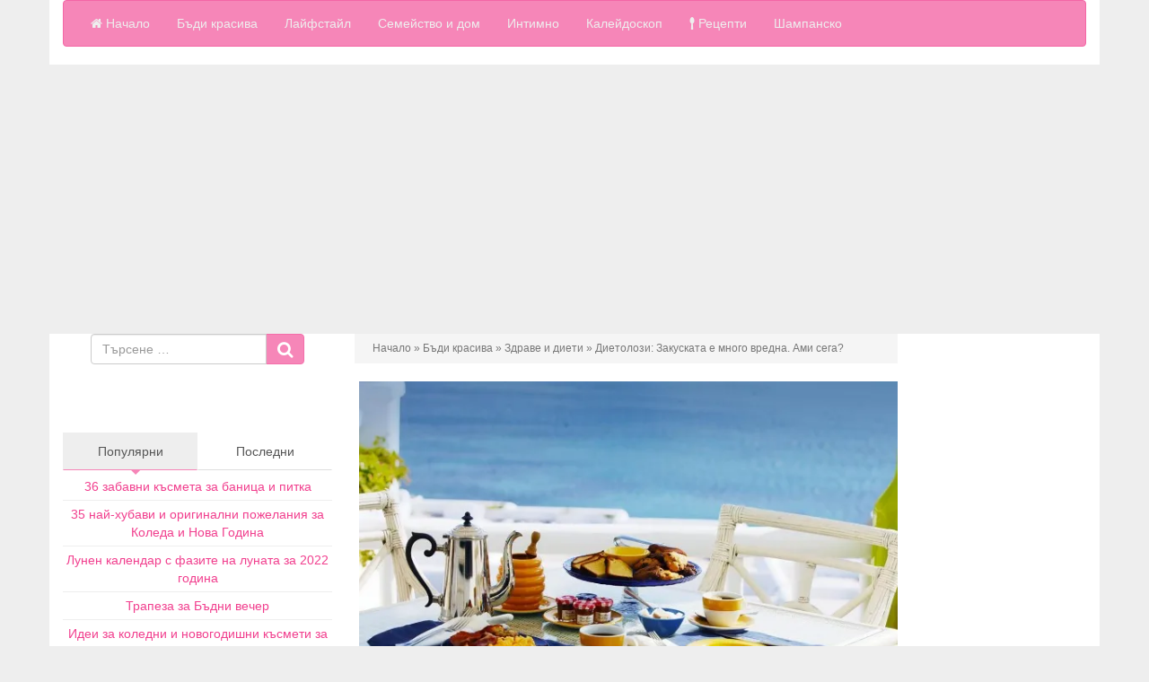

--- FILE ---
content_type: text/html; charset=UTF-8
request_url: https://www.osata.eu/badi-krasiva/zdrave-i-dieti/dietolozi-zakuskata-e-mnogo-vredna-ami-sega-332/
body_size: 15946
content:
<!DOCTYPE html><html lang=bg-BG><head><link rel=stylesheet href=https://www.osata.eu/res/cache/minify/dd3f6.default.include.f1f912.css media=all><meta charset="UTF-8"><meta name="viewport" content="width=device-width, initial-scale=1.0"><meta http-equiv="X-UA-Compatible" content="IE=edge"><title>Диетолози: Закуската е много вредна. Ами сега? | Осата</title><meta name='robots' content='index, follow, max-image-preview:large, max-snippet:-1, max-video-preview:-1'><meta name="description" content="Доскоро всички знаехме, че закуската е полезна и необходима. Диетолозите ни съветваха да не излизаме навън преди да хапнем нещичко. А предполагаме, че си"><link rel=canonical href=https://www.osata.eu/badi-krasiva/zdrave-i-dieti/dietolozi-zakuskata-e-mnogo-vredna-ami-sega-332/ ><meta property="og:locale" content="bg_BG"><meta property="og:type" content="article"><meta property="og:title" content="Диетолози: Закуската е много вредна. Ами сега? | Осата"><meta property="og:description" content="Доскоро всички знаехме, че закуската е полезна и необходима. Диетолози ни съветваха да не излизаме навън преди да хапнем нещичко. А предполагам си спомняте добре поговорката, която в детската градина, непрекъснато ни повтаряха: закуската изяж, сам. Продължението е известно. Да, ама не. Последните тенденции преобръщат всички изследвания на диетолозите на 180 градуса."><meta property="og:url" content="https://www.osata.eu/badi-krasiva/zdrave-i-dieti/dietolozi-zakuskata-e-mnogo-vredna-ami-sega-332/"><meta property="og:site_name" content="Осата"><meta property="article:publisher" content="http://www.osata.eu"><meta property="article:published_time" content="2019-03-05T09:51:10+00:00"><meta property="article:modified_time" content="2019-03-05T10:38:10+00:00"><meta property="og:image" content="https://i1.wp.com/www.osata.eu/media/2014/03/dieta-zakuska.jpg?fit=640%2C480&ssl=1"><meta property="og:image:width" content="640"><meta property="og:image:height" content="480"><meta property="og:image:type" content="image/jpeg"><meta name="author" content="Осата"><meta name="twitter:label1" content="Written by"><meta name="twitter:data1" content="Осата"> <script type=application/ld+json class=yoast-schema-graph>{"@context":"https://schema.org","@graph":[{"@type":"WebPage","@id":"https://www.osata.eu/badi-krasiva/zdrave-i-dieti/dietolozi-zakuskata-e-mnogo-vredna-ami-sega-332/","url":"https://www.osata.eu/badi-krasiva/zdrave-i-dieti/dietolozi-zakuskata-e-mnogo-vredna-ami-sega-332/","name":"Диетолози: Закуската е много вредна. Ами сега? | Осата","isPartOf":{"@id":"https://www.osata.eu/#website"},"primaryImageOfPage":{"@id":"https://www.osata.eu/badi-krasiva/zdrave-i-dieti/dietolozi-zakuskata-e-mnogo-vredna-ami-sega-332/#primaryimage"},"image":{"@id":"https://www.osata.eu/badi-krasiva/zdrave-i-dieti/dietolozi-zakuskata-e-mnogo-vredna-ami-sega-332/#primaryimage"},"thumbnailUrl":"https://i0.wp.com/www.osata.eu/media/2014/03/dieta-zakuska.jpg?fit=640%2C480&ssl=1","datePublished":"2019-03-05T09:51:10+00:00","dateModified":"2019-03-05T10:38:10+00:00","author":{"@id":"https://www.osata.eu/#/schema/person/343e18d0bc324f802f16b332d67785c8"},"description":"Доскоро всички знаехме, че закуската е полезна и необходима. Диетолозите ни съветваха да не излизаме навън преди да хапнем нещичко. А предполагаме, че си","breadcrumb":{"@id":"https://www.osata.eu/badi-krasiva/zdrave-i-dieti/dietolozi-zakuskata-e-mnogo-vredna-ami-sega-332/#breadcrumb"},"inLanguage":"bg-BG","potentialAction":[{"@type":"ReadAction","target":["https://www.osata.eu/badi-krasiva/zdrave-i-dieti/dietolozi-zakuskata-e-mnogo-vredna-ami-sega-332/"]}]},{"@type":"ImageObject","inLanguage":"bg-BG","@id":"https://www.osata.eu/badi-krasiva/zdrave-i-dieti/dietolozi-zakuskata-e-mnogo-vredna-ami-sega-332/#primaryimage","url":"https://i0.wp.com/www.osata.eu/media/2014/03/dieta-zakuska.jpg?fit=640%2C480&ssl=1","contentUrl":"https://i0.wp.com/www.osata.eu/media/2014/03/dieta-zakuska.jpg?fit=640%2C480&ssl=1","width":640,"height":480,"caption":"Диета вредна закуска"},{"@type":"BreadcrumbList","@id":"https://www.osata.eu/badi-krasiva/zdrave-i-dieti/dietolozi-zakuskata-e-mnogo-vredna-ami-sega-332/#breadcrumb","itemListElement":[{"@type":"ListItem","position":1,"name":"Начало","item":"https://www.osata.eu/"},{"@type":"ListItem","position":2,"name":"Бъди красива","item":"https://www.osata.eu/badi-krasiva/"},{"@type":"ListItem","position":3,"name":"Здраве и диети","item":"https://www.osata.eu/badi-krasiva/zdrave-i-dieti/"},{"@type":"ListItem","position":4,"name":"Диетолози: Закуската е много вредна. Ами сега?"}]},{"@type":"WebSite","@id":"https://www.osata.eu/#website","url":"https://www.osata.eu/","name":"Осата","description":"списанието на модерната жена online.","potentialAction":[{"@type":"SearchAction","target":{"@type":"EntryPoint","urlTemplate":"https://www.osata.eu/?s={search_term_string}"},"query-input":{"@type":"PropertyValueSpecification","valueRequired":true,"valueName":"search_term_string"}}],"inLanguage":"bg-BG"},{"@type":"Person","@id":"https://www.osata.eu/#/schema/person/343e18d0bc324f802f16b332d67785c8","name":"Осата"}]}</script> <link rel=dns-prefetch href=//connect.facebook.net><link rel=dns-prefetch href=//connect.facebook.net><link rel=dns-prefetch href=//stats.wp.com><link rel=dns-prefetch href=//v0.wordpress.com><link rel=preconnect href=//i0.wp.com><link rel=alternate type=application/rss+xml title="Осата &raquo; Поток" href=https://www.osata.eu/feed/ ><link rel=alternate type=application/rss+xml title="Осата &raquo; поток за коментари" href=https://www.osata.eu/comments/feed/ ><link rel=alternate type=application/rss+xml title="Осата &raquo; поток за коментари на Диетолози: Закуската е много вредна. Ами сега?" href=https://www.osata.eu/badi-krasiva/zdrave-i-dieti/dietolozi-zakuskata-e-mnogo-vredna-ami-sega-332/feed/ ><link rel=alternate title="oEmbed (JSON)" type=application/json+oembed href="https://www.osata.eu/wp-json/oembed/1.0/embed?url=https%3A%2F%2Fwww.osata.eu%2Fbadi-krasiva%2Fzdrave-i-dieti%2Fdietolozi-zakuskata-e-mnogo-vredna-ami-sega-332%2F"><link rel=alternate title="oEmbed (XML)" type=text/xml+oembed href="https://www.osata.eu/wp-json/oembed/1.0/embed?url=https%3A%2F%2Fwww.osata.eu%2Fbadi-krasiva%2Fzdrave-i-dieti%2Fdietolozi-zakuskata-e-mnogo-vredna-ami-sega-332%2F&#038;format=xml"><link rel=dns-prefetch href=//apis.google.com><link rel=dns-prefetch href=//ajax.googleapis.com><link rel=dns-prefetch href=//pagead2.googlesyndication.com><link rel=dns-prefetch href=//revive.alphasoft-bg.com><meta name="twitter:widgets:csp" content="on"><meta property="article:publisher" content="https://www.facebook.com/www.osata.eu"> <script>function zone_display(zone){var id,media='only screen and (max-width: 480px)';if(window.matchMedia(media).matches){id=zone.m;}else{if(Array.isArray(zone.d)){if(typeof zone.class!=="undefined"){document.write('<div class="'+zone.class+'">');}
zone.d.forEach(function(e){document.write('<div style=float:left>');document.write('<ins data-revive-zoneid="'+e+'" data-revive-id=f1f3900201533bd62c3366b8c06ede1b></ins>');document.write('</div>');});if(typeof zone.class!=="undefined"){document.write('</div>');}
return;}
id=zone.d;}
document.write('<ins data-revive-zoneid="'+id+'" data-revive-id=f1f3900201533bd62c3366b8c06ede1b></ins>');}</script><style id=wp-img-auto-sizes-contain-inline-css>img:is([sizes=auto i],[sizes^="auto," i]){contain-intrinsic-size:3000px 1500px}</style><style id=wp-block-library-inline-css>/*<![CDATA[*/:root{--wp-block-synced-color:#7a00df;--wp-block-synced-color--rgb:122,0,223;--wp-bound-block-color:var(--wp-block-synced-color);--wp-editor-canvas-background:#ddd;--wp-admin-theme-color:#007cba;--wp-admin-theme-color--rgb:0,124,186;--wp-admin-theme-color-darker-10:#006ba1;--wp-admin-theme-color-darker-10--rgb:0,107,160.5;--wp-admin-theme-color-darker-20:#005a87;--wp-admin-theme-color-darker-20--rgb:0,90,135;--wp-admin-border-width-focus:2px}@media (min-resolution:192dpi){:root{--wp-admin-border-width-focus:1.5px}}.wp-element-button{cursor:pointer}:root .has-very-light-gray-background-color{background-color:#eee}:root .has-very-dark-gray-background-color{background-color:#313131}:root .has-very-light-gray-color{color:#eee}:root .has-very-dark-gray-color{color:#313131}:root .has-vivid-green-cyan-to-vivid-cyan-blue-gradient-background{background:linear-gradient(135deg,#00d084,#0693e3)}:root .has-purple-crush-gradient-background{background:linear-gradient(135deg,#34e2e4,#4721fb 50%,#ab1dfe)}:root .has-hazy-dawn-gradient-background{background:linear-gradient(135deg,#faaca8,#dad0ec)}:root .has-subdued-olive-gradient-background{background:linear-gradient(135deg,#fafae1,#67a671)}:root .has-atomic-cream-gradient-background{background:linear-gradient(135deg,#fdd79a,#004a59)}:root .has-nightshade-gradient-background{background:linear-gradient(135deg,#330968,#31cdcf)}:root .has-midnight-gradient-background{background:linear-gradient(135deg,#020381,#2874fc)}:root{--wp--preset--font-size--normal:16px;--wp--preset--font-size--huge:42px}.has-regular-font-size{font-size:1em}.has-larger-font-size{font-size:2.625em}.has-normal-font-size{font-size:var(--wp--preset--font-size--normal)}.has-huge-font-size{font-size:var(--wp--preset--font-size--huge)}.has-text-align-center{text-align:center}.has-text-align-left{text-align:left}.has-text-align-right{text-align:right}.has-fit-text{white-space:nowrap!important}#end-resizable-editor-section{display:none}.aligncenter{clear:both}.items-justified-left{justify-content:flex-start}.items-justified-center{justify-content:center}.items-justified-right{justify-content:flex-end}.items-justified-space-between{justify-content:space-between}.screen-reader-text{border:0;clip-path:inset(50%);height:1px;margin:-1px;overflow:hidden;padding:0;position:absolute;width:1px;word-wrap:normal!important}.screen-reader-text:focus{background-color:#ddd;clip-path:none;color:#444;display:block;font-size:1em;height:auto;left:5px;line-height:normal;padding:15px 23px 14px;text-decoration:none;top:5px;width:auto;z-index:100000}html :where(.has-border-color){border-style:solid}html :where([style*=border-top-color]){border-top-style:solid}html :where([style*=border-right-color]){border-right-style:solid}html :where([style*=border-bottom-color]){border-bottom-style:solid}html :where([style*=border-left-color]){border-left-style:solid}html :where([style*=border-width]){border-style:solid}html :where([style*=border-top-width]){border-top-style:solid}html :where([style*=border-right-width]){border-right-style:solid}html :where([style*=border-bottom-width]){border-bottom-style:solid}html :where([style*=border-left-width]){border-left-style:solid}html :where(img[class*=wp-image-]){height:auto;max-width:100%}:where(figure){margin:0 0 1em}html :where(.is-position-sticky){--wp-admin--admin-bar--position-offset:var(--wp-admin--admin-bar--height,0px)}@media screen and (max-width:600px){html:where(.is-position-sticky){--wp-admin--admin-bar--position-offset:0px}}/*]]>*/</style><link rel=stylesheet id=wc-blocks-style-css href='https://www.osata.eu/res/addons/woocommerce/assets/client/blocks/wc-blocks.css?ver=wc-10.4.3' type=text/css media=all><style id=global-styles-inline-css>/*<![CDATA[*/:root{--wp--preset--aspect-ratio--square:1;--wp--preset--aspect-ratio--4-3:4/3;--wp--preset--aspect-ratio--3-4:3/4;--wp--preset--aspect-ratio--3-2:3/2;--wp--preset--aspect-ratio--2-3:2/3;--wp--preset--aspect-ratio--16-9:16/9;--wp--preset--aspect-ratio--9-16:9/16;--wp--preset--color--black:#000;--wp--preset--color--cyan-bluish-gray:#abb8c3;--wp--preset--color--white:#fff;--wp--preset--color--pale-pink:#f78da7;--wp--preset--color--vivid-red:#cf2e2e;--wp--preset--color--luminous-vivid-orange:#ff6900;--wp--preset--color--luminous-vivid-amber:#fcb900;--wp--preset--color--light-green-cyan:#7bdcb5;--wp--preset--color--vivid-green-cyan:#00d084;--wp--preset--color--pale-cyan-blue:#8ed1fc;--wp--preset--color--vivid-cyan-blue:#0693e3;--wp--preset--color--vivid-purple:#9b51e0;--wp--preset--gradient--vivid-cyan-blue-to-vivid-purple:linear-gradient(135deg,rgb(6,147,227) 0%,rgb(155,81,224) 100%);--wp--preset--gradient--light-green-cyan-to-vivid-green-cyan:linear-gradient(135deg,rgb(122,220,180) 0%,rgb(0,208,130) 100%);--wp--preset--gradient--luminous-vivid-amber-to-luminous-vivid-orange:linear-gradient(135deg,rgb(252,185,0) 0%,rgb(255,105,0) 100%);--wp--preset--gradient--luminous-vivid-orange-to-vivid-red:linear-gradient(135deg,rgb(255,105,0) 0%,rgb(207,46,46) 100%);--wp--preset--gradient--very-light-gray-to-cyan-bluish-gray:linear-gradient(135deg,rgb(238,238,238) 0%,rgb(169,184,195) 100%);--wp--preset--gradient--cool-to-warm-spectrum:linear-gradient(135deg,rgb(74,234,220) 0%,rgb(151,120,209) 20%,rgb(207,42,186) 40%,rgb(238,44,130) 60%,rgb(251,105,98) 80%,rgb(254,248,76) 100%);--wp--preset--gradient--blush-light-purple:linear-gradient(135deg,rgb(255,206,236) 0%,rgb(152,150,240) 100%);--wp--preset--gradient--blush-bordeaux:linear-gradient(135deg,rgb(254,205,165) 0%,rgb(254,45,45) 50%,rgb(107,0,62) 100%);--wp--preset--gradient--luminous-dusk:linear-gradient(135deg,rgb(255,203,112) 0%,rgb(199,81,192) 50%,rgb(65,88,208) 100%);--wp--preset--gradient--pale-ocean:linear-gradient(135deg,rgb(255,245,203) 0%,rgb(182,227,212) 50%,rgb(51,167,181) 100%);--wp--preset--gradient--electric-grass:linear-gradient(135deg,rgb(202,248,128) 0%,rgb(113,206,126) 100%);--wp--preset--gradient--midnight:linear-gradient(135deg,rgb(2,3,129) 0%,rgb(40,116,252) 100%);--wp--preset--font-size--small:13px;--wp--preset--font-size--medium:20px;--wp--preset--font-size--large:36px;--wp--preset--font-size--x-large:42px;--wp--preset--spacing--20:0,44rem;--wp--preset--spacing--30:0,67rem;--wp--preset--spacing--40:1rem;--wp--preset--spacing--50:1,5rem;--wp--preset--spacing--60:2,25rem;--wp--preset--spacing--70:3,38rem;--wp--preset--spacing--80:5,06rem;--wp--preset--shadow--natural:6px 6px 9px rgba(0, 0, 0, 0.2);--wp--preset--shadow--deep:12px 12px 50px rgba(0, 0, 0, 0.4);--wp--preset--shadow--sharp:6px 6px 0px rgba(0, 0, 0, 0.2);--wp--preset--shadow--outlined:6px 6px 0px -3px rgb(255, 255, 255), 6px 6px rgb(0, 0, 0);--wp--preset--shadow--crisp:6px 6px 0px rgb(0, 0, 0)}:where(.is-layout-flex){gap:0.5em}:where(.is-layout-grid){gap:0.5em}body .is-layout-flex{display:flex}.is-layout-flex{flex-wrap:wrap;align-items:center}.is-layout-flex>:is(*,div){margin:0}body .is-layout-grid{display:grid}.is-layout-grid>:is(*,div){margin:0}:where(.wp-block-columns.is-layout-flex){gap:2em}:where(.wp-block-columns.is-layout-grid){gap:2em}:where(.wp-block-post-template.is-layout-flex){gap:1.25em}:where(.wp-block-post-template.is-layout-grid){gap:1.25em}.has-black-color{color:var(--wp--preset--color--black) !important}.has-cyan-bluish-gray-color{color:var(--wp--preset--color--cyan-bluish-gray) !important}.has-white-color{color:var(--wp--preset--color--white) !important}.has-pale-pink-color{color:var(--wp--preset--color--pale-pink) !important}.has-vivid-red-color{color:var(--wp--preset--color--vivid-red) !important}.has-luminous-vivid-orange-color{color:var(--wp--preset--color--luminous-vivid-orange) !important}.has-luminous-vivid-amber-color{color:var(--wp--preset--color--luminous-vivid-amber) !important}.has-light-green-cyan-color{color:var(--wp--preset--color--light-green-cyan) !important}.has-vivid-green-cyan-color{color:var(--wp--preset--color--vivid-green-cyan) !important}.has-pale-cyan-blue-color{color:var(--wp--preset--color--pale-cyan-blue) !important}.has-vivid-cyan-blue-color{color:var(--wp--preset--color--vivid-cyan-blue) !important}.has-vivid-purple-color{color:var(--wp--preset--color--vivid-purple) !important}.has-black-background-color{background-color:var(--wp--preset--color--black) !important}.has-cyan-bluish-gray-background-color{background-color:var(--wp--preset--color--cyan-bluish-gray) !important}.has-white-background-color{background-color:var(--wp--preset--color--white) !important}.has-pale-pink-background-color{background-color:var(--wp--preset--color--pale-pink) !important}.has-vivid-red-background-color{background-color:var(--wp--preset--color--vivid-red) !important}.has-luminous-vivid-orange-background-color{background-color:var(--wp--preset--color--luminous-vivid-orange) !important}.has-luminous-vivid-amber-background-color{background-color:var(--wp--preset--color--luminous-vivid-amber) !important}.has-light-green-cyan-background-color{background-color:var(--wp--preset--color--light-green-cyan) !important}.has-vivid-green-cyan-background-color{background-color:var(--wp--preset--color--vivid-green-cyan) !important}.has-pale-cyan-blue-background-color{background-color:var(--wp--preset--color--pale-cyan-blue) !important}.has-vivid-cyan-blue-background-color{background-color:var(--wp--preset--color--vivid-cyan-blue) !important}.has-vivid-purple-background-color{background-color:var(--wp--preset--color--vivid-purple) !important}.has-black-border-color{border-color:var(--wp--preset--color--black) !important}.has-cyan-bluish-gray-border-color{border-color:var(--wp--preset--color--cyan-bluish-gray) !important}.has-white-border-color{border-color:var(--wp--preset--color--white) !important}.has-pale-pink-border-color{border-color:var(--wp--preset--color--pale-pink) !important}.has-vivid-red-border-color{border-color:var(--wp--preset--color--vivid-red) !important}.has-luminous-vivid-orange-border-color{border-color:var(--wp--preset--color--luminous-vivid-orange) !important}.has-luminous-vivid-amber-border-color{border-color:var(--wp--preset--color--luminous-vivid-amber) !important}.has-light-green-cyan-border-color{border-color:var(--wp--preset--color--light-green-cyan) !important}.has-vivid-green-cyan-border-color{border-color:var(--wp--preset--color--vivid-green-cyan) !important}.has-pale-cyan-blue-border-color{border-color:var(--wp--preset--color--pale-cyan-blue) !important}.has-vivid-cyan-blue-border-color{border-color:var(--wp--preset--color--vivid-cyan-blue) !important}.has-vivid-purple-border-color{border-color:var(--wp--preset--color--vivid-purple) !important}.has-vivid-cyan-blue-to-vivid-purple-gradient-background{background:var(--wp--preset--gradient--vivid-cyan-blue-to-vivid-purple) !important}.has-light-green-cyan-to-vivid-green-cyan-gradient-background{background:var(--wp--preset--gradient--light-green-cyan-to-vivid-green-cyan) !important}.has-luminous-vivid-amber-to-luminous-vivid-orange-gradient-background{background:var(--wp--preset--gradient--luminous-vivid-amber-to-luminous-vivid-orange) !important}.has-luminous-vivid-orange-to-vivid-red-gradient-background{background:var(--wp--preset--gradient--luminous-vivid-orange-to-vivid-red) !important}.has-very-light-gray-to-cyan-bluish-gray-gradient-background{background:var(--wp--preset--gradient--very-light-gray-to-cyan-bluish-gray) !important}.has-cool-to-warm-spectrum-gradient-background{background:var(--wp--preset--gradient--cool-to-warm-spectrum) !important}.has-blush-light-purple-gradient-background{background:var(--wp--preset--gradient--blush-light-purple) !important}.has-blush-bordeaux-gradient-background{background:var(--wp--preset--gradient--blush-bordeaux) !important}.has-luminous-dusk-gradient-background{background:var(--wp--preset--gradient--luminous-dusk) !important}.has-pale-ocean-gradient-background{background:var(--wp--preset--gradient--pale-ocean) !important}.has-electric-grass-gradient-background{background:var(--wp--preset--gradient--electric-grass) !important}.has-midnight-gradient-background{background:var(--wp--preset--gradient--midnight) !important}.has-small-font-size{font-size:var(--wp--preset--font-size--small) !important}.has-medium-font-size{font-size:var(--wp--preset--font-size--medium) !important}.has-large-font-size{font-size:var(--wp--preset--font-size--large) !important}.has-x-large-font-size{font-size:var(--wp--preset--font-size--x-large) !important}/*]]>*/</style><style id=classic-theme-styles-inline-css>/*! This file is auto-generated */
.wp-block-button__link{color:#fff;background-color:#32373c;border-radius:9999px;box-shadow:none;text-decoration:none;padding:calc(.667em + 2px) calc(1.333em + 2px);font-size:1.125em}.wp-block-file__button{background:#32373c;color:#fff;text-decoration:none}</style><style id=woocommerce-inline-inline-css>.woocommerce form .form-row .required{visibility:visible}</style> <script src="https://www.osata.eu/wp-includes/js/jquery/jquery.min.js?ver=3.7.1" id=jquery-core-js></script> <script id=wc-add-to-cart-js-extra>var wc_add_to_cart_params={"ajax_url":"/wp-admin/admin-ajax.php","wc_ajax_url":"/?wc-ajax=%%endpoint%%","i18n_view_cart":"\u041f\u0440\u0435\u0433\u043b\u0435\u0434 \u043d\u0430 \u043a\u043e\u043b\u0438\u0447\u043a\u0430\u0442\u0430","cart_url":"https://www.osata.eu/cart/","is_cart":"","cart_redirect_after_add":"no"};</script> <script src="https://www.osata.eu/res/addons/woocommerce/assets/js/js-cookie/js.cookie.min.js?ver=2.1.4-wc.10.4.3" id=wc-js-cookie-js defer=defer data-wp-strategy=defer></script> <script id=woocommerce-js-extra>var woocommerce_params={"ajax_url":"/wp-admin/admin-ajax.php","wc_ajax_url":"/?wc-ajax=%%endpoint%%","i18n_password_show":"\u041f\u043e\u043a\u0430\u0437\u0432\u0430\u043d\u0435 \u043d\u0430 \u043f\u0430\u0440\u043e\u043b\u0430\u0442\u0430","i18n_password_hide":"\u0421\u043a\u0440\u0438\u0432\u0430\u043d\u0435 \u043d\u0430 \u043f\u0430\u0440\u043e\u043b\u0430\u0442\u0430"};</script> <link rel=shortlink href=https://wp.me/p3MdOp-5m><style>img#wpstats{display:none}</style><noscript><style>.woocommerce-product-gallery{opacity:1 !important}</style></noscript><meta property="og:site_name" content="Осата"><meta property="og:type" content="article"><meta property="og:locale" content="bg_BG"><meta property="fb:app_id" content="684198891596656"><meta property="og:url" content="https://www.osata.eu/badi-krasiva/zdrave-i-dieti/dietolozi-zakuskata-e-mnogo-vredna-ami-sega-332/"><meta property="og:title" content="Диетолози: Закуската е много вредна. Ами сега?"><meta property="og:description" content="Доскоро всички знаехме, че закуската е полезна и необходима. Диетолозите ни съветваха да не излизаме навън преди да хапнем нещичко. А предполагаме, че си спомняте добре поговорката, която в детската градина, непрекъснато ни повтаряха: &quot;Закуската изяж, сам&quot;. Продължението е известно. Да, ама не. Последните тенденции преобръщат всички изследвания на диетолозите на 180 градуса. Да се&hellip;"><meta property="og:image" content="https://i0.wp.com/www.osata.eu/media/2014/03/dieta-zakuska.jpg?fit=640%2C480&amp;ssl=1"><meta property="og:image:width" content="640"><meta property="og:image:height" content="480"><meta property="og:image" content="https://i0.wp.com/www.osata.eu/media/2014/03/dieta-zakuska-2.jpg?fit=640%2C480&amp;ssl=1"><meta property="og:image:width" content="640"><meta property="og:image:height" content="480"><meta property="article:author" content="https://www.osata.eu/author/osata/"><meta property="article:section" content="Здраве и диети"><meta property="article:tag" content="Отслабване"><meta property="article:publisher" content="https://www.facebook.com/www.osata.eu/"><link rel=stylesheet id=jetpack-top-posts-widget-css href='https://www.osata.eu/res/addons/jetpack/modules/widgets/top-posts/style.css?ver=20141013' type=text/css media=all></head><body class="wp-singular post-template-default single single-post postid-332 single-format-standard wp-theme-osata-bootstrap theme-osata-bootstrap woocommerce-no-js"><nav class=site-navigation><div class=container><div class=row><div class="site-navigation-inner col-sm-12"><div class="navbar navbar-default"><div class=navbar-header> <button type=button class=navbar-toggle data-toggle=collapse data-target=.navbar-responsive-collapse> <span class=sr-only>Toggle navigation </span> <span class=icon-bar></span> <span class=icon-bar></span> <span class=icon-bar></span> </button></div><div class="collapse navbar-collapse navbar-responsive-collapse"><ul id=main-menu class="nav navbar-nav"><li id=menu-item-78 class="menu-item menu-item-type-custom menu-item-object-custom menu-item-78"><a href=/ ><i class="fa fa-home"></i> Начало</a></li> <li id=menu-item-49 class="menu-item menu-item-type-taxonomy menu-item-object-category current-post-ancestor menu-item-has-children menu-item-49 dropdown"><a href=https://www.osata.eu/badi-krasiva/ data-toggle=dropdown data-target=# class=dropdown-toggle>Бъди красива <span class=caret></span></a><ul class=dropdown-menu> <li id=menu-item-91 class="menu-item menu-item-type-taxonomy menu-item-object-category current-post-ancestor current-menu-parent current-post-parent menu-item-91"><a href=https://www.osata.eu/badi-krasiva/zdrave-i-dieti/ >Здраве и диети</a></li> <li id=menu-item-92 class="menu-item menu-item-type-taxonomy menu-item-object-category menu-item-92"><a href=https://www.osata.eu/badi-krasiva/fitnes-i-spa/ >Фитнес и СПА</a></li> <li id=menu-item-58 class="menu-item menu-item-type-taxonomy menu-item-object-category menu-item-58"><a href=https://www.osata.eu/badi-krasiva/moda-i-style/ >Мода и стил</a></li> <li id=menu-item-57 class="menu-item menu-item-type-taxonomy menu-item-object-category menu-item-57"><a href=https://www.osata.eu/badi-krasiva/kozmetika-i-grim/ >Козметика и грим</a></li></ul> </li> <li id=menu-item-59 class="menu-item menu-item-type-taxonomy menu-item-object-category menu-item-has-children menu-item-59 dropdown"><a href=https://www.osata.eu/lifestyle/ data-toggle=dropdown data-target=# class=dropdown-toggle>Лайфстайл <span class=caret></span></a><ul class=dropdown-menu> <li id=menu-item-62 class="menu-item menu-item-type-taxonomy menu-item-object-category menu-item-62"><a href=https://www.osata.eu/lifestyle/svetski-klyuki/ >Светски клюки</a></li> <li id=menu-item-93 class="menu-item menu-item-type-taxonomy menu-item-object-category menu-item-93"><a href=https://www.osata.eu/lifestyle/raboteshto-momiche/ >Работещо момиче</a></li> <li id=menu-item-51 class="menu-item menu-item-type-taxonomy menu-item-object-category menu-item-51"><a href=https://www.osata.eu/lifestyle/na-pazar/ >На пазар</a></li> <li id=menu-item-61 class="menu-item menu-item-type-taxonomy menu-item-object-category menu-item-61"><a href=https://www.osata.eu/lifestyle/na-pochivka/ >На почивка</a></li></ul> </li> <li id=menu-item-54 class="menu-item menu-item-type-taxonomy menu-item-object-category menu-item-has-children menu-item-54 dropdown"><a href=https://www.osata.eu/semejstvo-i-dom/ data-toggle=dropdown data-target=# class=dropdown-toggle>Семейство и дом <span class=caret></span></a><ul class=dropdown-menu> <li id=menu-item-94 class="menu-item menu-item-type-taxonomy menu-item-object-category menu-item-94"><a href=https://www.osata.eu/semejstvo-i-dom/bremennost-i-majchinstvo/ >Бременност и майчинство</a></li> <li id=menu-item-95 class="menu-item menu-item-type-taxonomy menu-item-object-category menu-item-95"><a href=https://www.osata.eu/semejstvo-i-dom/interior-i-obzavezhdane/ >Интериор и обзавеждане</a></li> <li id=menu-item-98 class="menu-item menu-item-type-taxonomy menu-item-object-category menu-item-98"><a href=https://www.osata.eu/semejstvo-i-dom/kuhnya-i-gradina/ >Кухня и градина</a></li> <li id=menu-item-101 class="menu-item menu-item-type-taxonomy menu-item-object-category menu-item-101"><a href=https://www.osata.eu/semejstvo-i-dom/polezni-saveti/ >Полезни съвети</a></li></ul> </li> <li id=menu-item-53 class="menu-item menu-item-type-taxonomy menu-item-object-category menu-item-has-children menu-item-53 dropdown"><a href=https://www.osata.eu/intimno/ data-toggle=dropdown data-target=# class=dropdown-toggle>Интимно <span class=caret></span></a><ul class=dropdown-menu> <li id=menu-item-50 class="menu-item menu-item-type-taxonomy menu-item-object-category menu-item-50"><a href=https://www.osata.eu/intimno/pod-zavivkite/ >Под завивките</a></li> <li id=menu-item-99 class="menu-item menu-item-type-taxonomy menu-item-object-category menu-item-99"><a href=https://www.osata.eu/intimno/kama-sutra/ >Кама Сутра</a></li> <li id=menu-item-100 class="menu-item menu-item-type-taxonomy menu-item-object-category menu-item-100"><a href=https://www.osata.eu/intimno/vrazki-i-flirt/ >Връзки и флирт</a></li> <li id=menu-item-102 class="menu-item menu-item-type-taxonomy menu-item-object-category menu-item-102"><a href=https://www.osata.eu/intimno/revnost-i-izneveri/ >Ревност и изневери</a></li></ul> </li> <li id=menu-item-103 class="menu-item menu-item-type-taxonomy menu-item-object-category menu-item-103"><a href=https://www.osata.eu/kalejdoskop/ >Калейдоскоп</a></li> <li id=menu-item-3917 class="menu-item menu-item-type-custom menu-item-object-custom menu-item-3917"><a href=/recepti/ ><i class="fa fa-spoon"></i> Рецепти</a></li> <li id=menu-item-6494 class="menu-item menu-item-type-taxonomy menu-item-object-product_cat menu-item-6494"><a href=https://www.osata.eu/shop/shampansko/ >Шампанско</a></li></ul></div></div></div></div></div></nav><div class=main-content><div class=container><div class=row><div id=content class="col-md-8 col-md-push-4 main-content-inner"><div class=row><div class="col-lg-9 "><article id=post-332 class="post-332 post type-post status-publish format-standard has-post-thumbnail category-zdrave-i-dieti tag-otslabvane" itemscope itemtype=http://schema.org/Article><header><ul id=breadcrumbs class="breadcrumbs list-inline hidden-xs"><li><span><span><a href=https://www.osata.eu/ >Начало</a></span> » <span><a href=https://www.osata.eu/badi-krasiva/ >Бъди красива</a></span> » <span><a href=https://www.osata.eu/badi-krasiva/zdrave-i-dieti/ >Здраве и диети</a></span> » <span class=breadcrumb_last aria-current=page>Диетолози: Закуската е много вредна. Ами сега?</span></span></li></ul><div class=entry-meta-thumbnail> <img width=640 height=480 src=https://www.osata.eu/media/2014/03/dieta-zakuska.jpg class="img-responsive center-block wp-post-image" alt="Диета вредна закуска" decoding=async fetchpriority=high srcset="https://i0.wp.com/www.osata.eu/media/2014/03/dieta-zakuska.jpg?w=640&amp;ssl=1 640w, https://i0.wp.com/www.osata.eu/media/2014/03/dieta-zakuska.jpg?resize=110%2C82&amp;ssl=1 110w, https://i0.wp.com/www.osata.eu/media/2014/03/dieta-zakuska.jpg?resize=128%2C96&amp;ssl=1 128w" sizes="(max-width: 640px) 100vw, 640px"><meta itemprop="image" content="https://i0.wp.com/www.osata.eu/media/2014/03/dieta-zakuska.jpg?fit=640%2C480&ssl=1"></div><div class=entry-meta-share><div class=breadcrumb><div class=row><div class=col-sm-6><div class=share-item><div style="overflow: hidden !important; height: 20px; min-width: 150px" class=fb-like data-href=https://www.osata.eu/badi-krasiva/zdrave-i-dieti/dietolozi-zakuskata-e-mnogo-vredna-ami-sega-332/ data-layout=button_count data-action=like data-width=250 data-show-faces=false data-share=false></div></div></div><div class=col-sm-6><div class=share-item></div></div></div></div></div><h1 class="page-title entry-title h3" itemprop="headline">Диетолози: Закуската е много вредна. Ами сега?</h1><div class=entry-meta><ul class="breadcrumb post-header">	<li ><i class="fa fa-clock-o" aria-hidden=true></i> 5 март 2019</li>	<li class=pull-right><a href=https://www.osata.eu/badi-krasiva/zdrave-i-dieti/dietolozi-zakuskata-e-mnogo-vredna-ami-sega-332/#comments><i class="fa fa-comments-o"></i> 0</a></li></ul></div></header><div class=entry-content itemprop=articleBody><p style="text-align: justify;">Доскоро всички знаехме, че закуската е полезна и необходима. Диетолозите ни съветваха да не излизаме навън преди да хапнем нещичко. А предполагаме, че си спомняте добре поговорката, която в детската градина, непрекъснато ни повтаряха: &#8222;Закуската изяж, сам&#8220;. Продължението е известно.</p><p style="text-align: justify;"><strong>Да, ама не. Последните тенденции преобръщат всички изследвания на диетолозите на 180 градуса.</strong></p><h4 style="text-align: justify;"><strong>Да се храниш сутрин било вреден и неестествен навик, </strong></h4><p style="text-align: justify;">който води до абсолютно вредни последици, категорични са някои диетолози. Това твърдение засягат известни и доказани специалисти в областта, които от години изследват вредата от закуската.</p><p style="text-align: justify;">За д-р Людмила Емилова и д-р Георги Гайдурков закусването е бич за съвременното общество. „Яжте, сутрин!&#8220;. Не, не и пак не казват те. &#8222;Тази глупава пропаганда&#8220; стартира преди много години, след Втората световна война. Това е така, защото точно в този момент хората масово гладували и истинската храна е била лукс и кът.</p><div class=ad-unit-content-middle><div class="textwidget widget-text"><script></script> <script async src=//pagead2.googlesyndication.com/pagead/js/adsbygoogle.js></script> <ins class=adsbygoogle style="display:block; text-align:center;" data-ad-format=fluid data-ad-layout=in-article data-ad-client=ca-pub-6792683153513335 data-ad-slot=8195185802></ins> <script>(adsbygoogle=window.adsbygoogle||[]).push({});</script></div></div><h4 style="text-align: justify;"><strong>Изследванията преди това показват, че българите не са имали традиции относно сутрешното хранене. </strong></h4><p style="text-align: justify;">Д-р Емилова заяви, че българите, които са се били земеделци или селскостопански работници, не са имали време да закусват сутрин. Освен това на човек му се доспива, когато хапне, напомнят лекарите.</p><p style="text-align: justify;">Според последните проучвания на лекарите от 4 часа сутринта до към обяд вредните вещества в организма ни, така наречените токсините, се чистят.</p><h4 style="text-align: justify;"><strong>Ако в тези часове приемаме храна, изискваща храносмилане, процесът на прочистването неизменно спира.</strong></h4><p style="text-align: justify;">А самата енергия започва да обработва поетата храна, а не тази, която е останала. Така освен, че спираме отслабването, ако пазим диета, напълняваме. Ако сутрин сме много гладни, можем да приемаме нещо течно, което да ни залъже глада. Пример &#8211; вода, за предпочитане хладка, с лъжица мед, чай, фреш, плодове. Тези неща не изискват ускорено храносмилане.</p><p style="text-align: justify;"><img decoding=async class="lazy-load aligncenter size-full wp-image-335" src="[data-uri]" data-original=//www.osata.eu//media/2014/03/dieta-zakuska-2.jpg alt="Диета закуска" width=640 height=480 srcset="https://i0.wp.com/www.osata.eu/media/2014/03/dieta-zakuska-2.jpg?w=640&amp;ssl=1 640w, https://i0.wp.com/www.osata.eu/media/2014/03/dieta-zakuska-2.jpg?resize=110%2C82&amp;ssl=1 110w, https://i0.wp.com/www.osata.eu/media/2014/03/dieta-zakuska-2.jpg?resize=128%2C96&amp;ssl=1 128w" sizes="(max-width: 640px) 100vw, 640px"></p><p style="text-align: justify;">Ако се наядем обилно сутринта, на обед ще имаме още по-голям апетит, следователно и на вечеря. Така оформяме омагьосан кръг от непрекъснато тъпчене.</p><p style="text-align: justify;">Много е важно сами да познаваме организма си. И да разберем, наистина ли сме гладни. Болките в стомаха и стъргането не бива да се разпознават като симптоми на глад, по-скоро и най- вероятно става въпрос за стомашни разстройства.</p><h4 style="text-align: justify;"><strong> Ако се научим да познаваме истинския глад, ще е по-лесно да се научим и кога да ядем, без да затрупваме организма с излишни продукти.</strong></h4><p style="text-align: justify;">Ставайки, организма ни още спи и ние не сме гладни, нямаме апетит. Децата са пример за това, те сутрин просто отказват храна, дават пример диетолозите. В същото време е и много важно и какво и колко ядем. Специалистите отдавна препоръчват да не се тъпчем сутрин с банички и боза и изобщо да ги изхвърлим от менюто си.</p><h4><strong>Яденето сутрин води до по-голям апетит наобед,</strong></h4><p>а също и до желанието за дрямка и неспособност за концентрация. За закуска трябва да приемаме неща, които не изискват храносмилане – като чай, фреш, плод..</p><p style="text-align: justify;">Е, има и диетолози, които отричат новата теория. Според тях сутрешното хранене е здравословно и не трябва да се избягва. Но то е ясно, колкото специалисти по хранене, толкова и теории. Вие намерете вашия верен подход към здравословен начин на живот, само тогава ще се радвате на добър тонус и ненаднормено тегло.</p><p style="text-align: justify;">И не забравяйте. Важно е количеството. От пет шоколада ще напълнеете, но не и от две блокчета. Затова не се лишавайте и не стигайте до крайност. Златната среда е в умереността.</p><h4><strong>Ето и други факти обаче, в полза на закуската</strong></h4><p>Но и лекарите не са единни за закуската. Главният диетолог на английския отдел по обществено здраве Алисън Тедстоун е твърд привърженик на закуската сутрин. Макар че и тя се съгласява, че още никой не е доказал научно ползата от първото хранене сутрин.</p><p>Тя отбелязва, че здравословната закуска ни избавя от чувството за глад между храненията през деня, заради което може да се нахвърлим на някоя вредна „бърза“ храна.</p><p>Диетоложката прави уговорката, че няма „идеална закуска“, но е добре сутрин да се приемат храни с фибри, които като цяло не ни достигат. Обаче и тук не всичко е очевидно – в най-вкусните и „влакнести“ мюсли производителите по правило добавят вредни неща като сол и захар.</p><p>Професор Сюзан Джеб, диетолог от университета в Оксфорд, съветва винаги трябва да проверяваме съдържанието на сол и захар храните с фибри, и че често е по-добре да изберем по-малко вкусния, но по-здравословен вариант, към който да добавим изсушени плодове или плод от компот.</p><p>Тя съветва за закуска да се ядят свежи плодове, вместо да се пият плодови сокове, пак заради повечето фибри.</p><p>Привържениците на здравословната закуска твърдят, че тя ни прави по-успешни. Подобни резултати дава изследване на университета в Кардиф, което свързва закуската с успеха в училище.</p><div class="text-center ad-unit-content-bottom"><div class="textwidget widget-text"><script></script><br> <ins class=adsbygoogle style="display:block; text-align:center;" data-ad-format=fluid data-ad-layout=in-article data-ad-client=ca-pub-6792683153513335 data-ad-slot=8195185802></ins><br> <script>(adsbygoogle=window.adsbygoogle||[]).push({});</script></div></div><div class='yarpp yarpp-related yarpp-related-website yarpp-template-yarpp-template-thumbnail'><div class="row no-gutter home-widget"><h1>Подобни публикации</h1><div class="col-sm-3 related-item "> <a href="https://www.osata.eu/badi-krasiva/zdrave-i-dieti/bezlektinova-dieta-9122/?utm_source=post&utm_medium=related&utm_campaign=internal"><img width=390 height=220 src="[data-uri]" data-original="[data-uri]" data-original="https://i0.wp.com/www.osata.eu/media/2021/02/hrani-bez-lektin-dieta.jpg?resize=390%2C220&amp;ssl=1" class="lazy-load lazy-load img-responsive center-block wp-post-image" alt="диета с храни без лектин" srcset="https://i0.wp.com/www.osata.eu/media/2021/02/hrani-bez-lektin-dieta.jpg?resize=295%2C165&amp;ssl=1 295w, https://i0.wp.com/www.osata.eu/media/2021/02/hrani-bez-lektin-dieta.jpg?resize=390%2C220&amp;ssl=1 390w" sizes="(max-width: 390px) 100vw, 390px"></a><div class="center-block text-center related-item-text"><h2 class="h6"> <a href="https://www.osata.eu/badi-krasiva/zdrave-i-dieti/bezlektinova-dieta-9122/?utm_source=post&utm_medium=related&utm_campaign=internal">Безлектинова диета: полезна, вредна или просто мода? </a></h2></div></div><div class="col-sm-3 related-item "> <a href="https://www.osata.eu/intimno/pod-zavivkite/g-ne-sashtestuva-ami-sega-1722/?utm_source=post&utm_medium=related&utm_campaign=internal"><img width=390 height=220 src="[data-uri]" data-original="[data-uri]" data-original="https://i0.wp.com/www.osata.eu/media/2014/09/g-tochka-ne-sashtestvuva.jpg?resize=390%2C220&amp;ssl=1" class="lazy-load lazy-load img-responsive center-block wp-post-image" alt="G-точката не съществува" srcset="https://i0.wp.com/www.osata.eu/media/2014/09/g-tochka-ne-sashtestvuva.jpg?resize=295%2C165&amp;ssl=1 295w, https://i0.wp.com/www.osata.eu/media/2014/09/g-tochka-ne-sashtestvuva.jpg?resize=390%2C220&amp;ssl=1 390w" sizes="(max-width: 390px) 100vw, 390px"></a><div class="center-block text-center related-item-text"><h2 class="h6"> <a href="https://www.osata.eu/intimno/pod-zavivkite/g-ne-sashtestuva-ami-sega-1722/?utm_source=post&utm_medium=related&utm_campaign=internal">G-точката не съществува. Ами сега? </a></h2></div></div><div class="col-sm-3 related-item "> <a href="https://www.osata.eu/badi-krasiva/zdrave-i-dieti/vsichko-za-solta-6395/?utm_source=post&utm_medium=related&utm_campaign=internal"><img width=390 height=220 src="[data-uri]" data-original="[data-uri]" data-original="https://i0.wp.com/www.osata.eu/media/2016/10/sol-polezna-ili-vredna.jpg?resize=390%2C220&amp;ssl=1" class="lazy-load lazy-load img-responsive center-block wp-post-image" alt="Солта - полезна или вредна?" srcset="https://i0.wp.com/www.osata.eu/media/2016/10/sol-polezna-ili-vredna.jpg?resize=295%2C165&amp;ssl=1 295w, https://i0.wp.com/www.osata.eu/media/2016/10/sol-polezna-ili-vredna.jpg?resize=390%2C220&amp;ssl=1 390w" sizes="(max-width: 390px) 100vw, 390px"></a><div class="center-block text-center related-item-text"><h2 class="h6"> <a href="https://www.osata.eu/badi-krasiva/zdrave-i-dieti/vsichko-za-solta-6395/?utm_source=post&utm_medium=related&utm_campaign=internal">Всичко за солта. Полезна или вредна? </a></h2></div></div><div class="col-sm-3 related-item last"> <a href="https://www.osata.eu/kalejdoskop/ot-kakvo-naj-mnogo-ima-nuzhda-vsyaka-zodiya-v-zhivota-si-7207/?utm_source=post&utm_medium=related&utm_campaign=internal"><img width=390 height=220 src="[data-uri]" data-original="[data-uri]" data-original="https://i0.wp.com/www.osata.eu/media/2016/06/zheni-i-mazhe.jpg?resize=390%2C220&amp;ssl=1" class="lazy-load lazy-load img-responsive center-block wp-post-image" alt srcset="https://i0.wp.com/www.osata.eu/media/2016/06/zheni-i-mazhe.jpg?resize=295%2C165&amp;ssl=1 295w, https://i0.wp.com/www.osata.eu/media/2016/06/zheni-i-mazhe.jpg?resize=390%2C220&amp;ssl=1 390w" sizes="(max-width: 390px) 100vw, 390px"></a><div class="center-block text-center related-item-text"><h2 class="h6"> <a href="https://www.osata.eu/kalejdoskop/ot-kakvo-naj-mnogo-ima-nuzhda-vsyaka-zodiya-v-zhivota-si-7207/?utm_source=post&utm_medium=related&utm_campaign=internal">От какво най-много има нужда всяка зодия в живота си? </a></h2></div></div></div></div></p></div><footer class=entry-meta><div class=post-tags> <span class=tags>Етикети <i class="fa fa-tags"></i> </span> <a href=https://www.osata.eu/tag/otslabvane/ rel=tag>Отслабване</a></div></footer></article><div id=comments class=comments-area><h2 class="comments-title h4"><i class="fa fa-facebook"></i>&nbsp;Коментари</h2><div id=respond class=comment-respond><div class="fb-social-plugin comment-form fb-comments" id=commentform data-href=https://www.osata.eu/badi-krasiva/zdrave-i-dieti/dietolozi-zakuskata-e-mnogo-vredna-ami-sega-332/ data-width=610 data-order-by=time></div></div></div></div><div id=sidebar-extra class="col-lg-3 visible-lg sidebar-extra" ><div id=sidebar-padder-extra class=sidebar-padder-extra ><aside id=enhancedtextwidget-13 class="widget widget_text enhanced-text-widget"><div class="textwidget widget-text"><script>if(window.matchMedia("(min-width: 1200px)").matches){zone_display({m:null,d:13});}</script></div></aside><aside id=enhancedtextwidget-12 class="widget widget_text enhanced-text-widget"><div class="textwidget widget-text"><script>if(window.matchMedia("(min-width: 1200px)").matches){zone_display({m:null,d:14});}</script></div></aside></div></div></div></div><div id=sidebar class="col-md-4 col-md-pull-8 sidebar text-center"><div class=sidebar-padder ><aside id=search-2 class="widget widget_search"><form role="search form" method=get class="form-inline search-form" action=https://www.osata.eu/ ><div class=input-group> <input type=search class=form-control placeholder="Търсене &hellip;" aria-label="Търсене &hellip;" value name=s id=s title=Търсене><div class=input-group-btn> <button class="btn btn-primary" type=submit value=Търсене><i class="fa fa-search fa-lg" aria-hidden=true></i></button></div></div></form></aside><aside id=enhancedtextwidget-5 class="text-center widget widget_text enhanced-text-widget"><div class="textwidget widget-text"><script>zone_display({m:9,d:30});</script></div></aside><aside id=wpbootstrap_widget_fb_page_plugin-2 class="widget widget_wpbootstrap_widget_fb_page_plugin"><div class=center-block style=max-width:300px;><div class="fb-page " data-href=https://www.facebook.com/www.osata.eu data-width=300 data-height=230  data-hide-cover=false   data-show-facepile=true  data-show-posts=false><div class=fb-xfbml-parse-ignore><blockquote cite=https://www.facebook.com/www.osata.eu><a href=https://www.facebook.com/www.osata.eu>Осата</a></blockquote></div></div></div></aside><aside id=wpbootstrap_widget_tabs-2 class="widget widget_wpbootstrap_widget_tabs"><div><ul id=wpbootstrap_widget_tabs-2-inner class="nav nav-tabs nav-justified" role=tablist > <li class=active > <a href=#top-posts-4 role=tab data-toggle=tab>Популярни</a> </li> <li class > <a href=#recent-posts-4 role=tab data-toggle=tab>Последни</a> </li></ul><div id=wpbootstrap_widget_tabs-2TabContent class=tab-content><div class="tab-pane active" id=top-posts-4><ul><li><a href=https://www.osata.eu/kalejdoskop/novogodishni-kasmeti-za-banitsa-pitka-4472/ class=bump-view data-bump-view=tp>36 забавни късмета за баница и питка</a><hr class=widget></li><li><a href=https://www.osata.eu/kalejdoskop/29-originalni-pozhelaniya-za-koleda-3721/ class=bump-view data-bump-view=tp>35 най-хубави и оригинални пожелания за Коледа и Нова Година</a><hr class=widget></li><li><a href=https://www.osata.eu/badi-krasiva/zdrave-i-dieti/lunen-kalendar-fazi-na-lunata-2022-godina-8546/ class=bump-view data-bump-view=tp>Лунен календар с фазите на луната за 2022 година</a><hr class=widget></li><li><a href=https://www.osata.eu/semejstvo-i-dom/polezni-saveti/trapeza-za-badni-vecher-2334/ class=bump-view data-bump-view=tp>Трапеза за Бъдни вечер</a><hr class=widget></li><li><a href=https://www.osata.eu/semejstvo-i-dom/polezni-saveti/idei-za-koledni-novogodishni-kasmetcheta-za-banitsata-ili-pitkata-2283/ class=bump-view data-bump-view=tp>Идеи за коледни и новогодишни късмети за баница или питка</a><hr class=widget></li><li><a href=https://www.osata.eu/kalejdoskop/lunen-kalendar-fazi-na-lunata-2023-9612/ class=bump-view data-bump-view=tp>Лунен календар с фазите на луната за 2023</a><hr class=widget></li><li><a href=https://www.osata.eu/lifestyle/traditsiite-na-badni-vecher-2285/ class=bump-view data-bump-view=tp>Традициите на Бъдни вечер</a><hr class=widget></li><li><a href=https://www.osata.eu/badi-krasiva/zdrave-i-dieti/kakvo-e-idealnoto-teglo-spored-rasta-ni-3096/ class=bump-view data-bump-view=tp>Какво е идеалното тегло според ръста ни? Таблици за мъже и жени</a><hr class=widget></li><li><a href=https://www.osata.eu/recepti/sosove/klasicheski-sos-beshamel/html/ class=bump-view data-bump-view=tp>Класически сос Бешамел</a><hr class=widget></li><li><a href=https://www.osata.eu/semejstvo-i-dom/kakvo-povelyavat-traditsiite-na-nova-godina-4535/ class=bump-view data-bump-view=tp>Какво повеляват традициите на Нова Година</a><hr class=widget></li></ul></div><div class="tab-pane " id=recent-posts-4><ul class=list-unstyled><li> <a href="https://www.osata.eu/lifestyle/svetski-klyuki/leonardo-di-kaprio-i-mnogo-po-mladata-mu-priyatelka-byaha-hvanati-da-se-tseluvat-po-vreme-na-ryadka-publichna-proyava-na-privarzanost-10799/?utm_source=sidebar&amp;utm_medium=recent&amp;utm_campaign=internal">Леонардо ди Каприо и много по-младата му приятелка бяха хванати да се целуват по време на рядка публична проява на привързаност.</a><hr class=widget></li><li> <a href="https://www.osata.eu/kalejdoskop/kitajski-horoskop-za-2026-godinata-na-ogneniya-kon-10797/?utm_source=sidebar&amp;utm_medium=recent&amp;utm_campaign=internal">Китайски хороскоп за 2026 – Годината на Огнения Кон</a><hr class=widget></li><li> <a href="https://www.osata.eu/kalejdoskop/statusi-za-nova-godina-9638/?utm_source=sidebar&amp;utm_medium=recent&amp;utm_campaign=internal">Прекрасни статуси за Нова година, които ще ви разплачат и разсмеят!</a><hr class=widget></li><li> <a href="https://www.osata.eu/kalejdoskop/chestita-nova-godina-byas-da-podaryavash-7296/?utm_source=sidebar&amp;utm_medium=recent&amp;utm_campaign=internal">„Честита Нова Година, бяс да подаряваш“ – прозрения  от 1910 година</a><hr class=widget></li><li> <a href="https://www.osata.eu/badi-krasiva/zdrave-i-dieti/unikalna-retsepta-ot-lukcheta-koka-kola-lekuva-uspeshno-kashlitsa-2086/?utm_source=sidebar&amp;utm_medium=recent&amp;utm_campaign=internal">Уникален сироп за кашлица от лукчета и кока кола</a><hr class=widget></li><li> <a href="https://www.osata.eu/badi-krasiva/zdrave-i-dieti/7-izpitani-trika-s-koito-shte-sprete-barzo-uporitata-kashlitsa-10068/?utm_source=sidebar&amp;utm_medium=recent&amp;utm_campaign=internal">7 изпитани трика, с които ще излекувате бързо упоритата кашлица</a><hr class=widget></li><li> <a href="https://www.osata.eu/badi-krasiva/zdrave-i-dieti/praznici-kachvane-na-kilogrami-7497/?utm_source=sidebar&amp;utm_medium=recent&amp;utm_campaign=internal">Празнично похапване – дали да се поотпуснем?</a><hr class=widget></li><li> <a href="https://www.osata.eu/pozhelaniya-za-razlichni-povodi/naj-krasivite-koledni-pozhelaniya-10117/?utm_source=sidebar&amp;utm_medium=recent&amp;utm_campaign=internal">Най-красивите коледни пожелания!</a><hr class=widget></li><li> <a href="https://www.osata.eu/intimno/kama-sutra/top-pozi-za-koleda-kak-da-se-zabavlyavame-v-legloto-2205/?utm_source=sidebar&amp;utm_medium=recent&amp;utm_campaign=internal">Топ пози за Коледа. Как да се забавляваме в леглото</a><hr class=widget></li><li> <a href="https://www.osata.eu/kalejdoskop/29-originalni-pozhelaniya-za-koleda-3721/?utm_source=sidebar&amp;utm_medium=recent&amp;utm_campaign=internal">35 най-хубави и оригинални пожелания за Коледа и Нова Година</a><hr class=widget></li></ul></div></div></div></aside><aside id=enhancedtextwidget-7 class="text-center widget widget_text enhanced-text-widget"><div class="textwidget widget-text"><script>zone_display({m:11,d:11});</script></div></aside></div></div></div></div></div><footer id=colophon class=site-footer role=contentinfo><div class=container><div class=row><div class="site-footer-inner col-xs-12"><div class=col-sm-3><div class="widget widget-footer"><div class=menu-kontakti-container><ul id=menu-kontakti class=menu><li id=menu-item-106 class="menu-item menu-item-type-post_type menu-item-object-page menu-item-106"><a rel=nofollow href=https://www.osata.eu/kontakti/ >Контакти</a></li></ul></div></div></div><div class=col-sm-3><div class="widget widget-footer"><div class=menu-usloviya-za-polzvane-container><ul id=menu-usloviya-za-polzvane class=menu><li id=menu-item-107 class="menu-item menu-item-type-post_type menu-item-object-page menu-item-107"><a rel=nofollow href=https://www.osata.eu/usloviya-za-polzvane/ >Условия за ползване</a></li></ul></div></div></div><div class=col-sm-3><div class="widget widget-footer"><div class=menu-usloviya-za-poveritelnost-container><ul id=menu-usloviya-za-poveritelnost class=menu><li id=menu-item-108 class="menu-item menu-item-type-post_type menu-item-object-page menu-item-privacy-policy menu-item-108"><a rel="nofollow privacy-policy" href=https://www.osata.eu/usloviya-za-poveritelnost/ >Условия за поверителност</a></li></ul></div></div></div><div class=col-sm-3><div class="widget widget-footer"><div class=menu-karta-na-sajta-container><ul id=menu-karta-na-sajta class=menu><li id=menu-item-1243 class="menu-item menu-item-type-post_type menu-item-object-page menu-item-1243"><a href=https://www.osata.eu/sitemap/ >Карта на сайта</a></li></ul></div></div></div></div></div></div></footer> <script src=https://www.osata.eu/res/cache/minify/dd3f6.default.include-footer.35ee0d.js></script> <script async src="https://www.googletagmanager.com/gtag/js?id=G-9X9BNF7G0L"></script> <script>window.dataLayer=window.dataLayer||[];function gtag(){dataLayer.push(arguments);}
gtag('js',new Date());gtag('config','G-9X9BNF7G0L');</script><script>(adsbygoogle=window.adsbygoogle||[]).push({google_ad_client:"ca-pub-6792683153513335",enable_page_level_ads:true});</script><script async src=//revive.alphasoft-bg.com/www/delivery/asyncjs.php></script><script async src=//pagead2.googlesyndication.com/pagead/js/adsbygoogle.js></script><script data-host=https://count.bg data-dnt=false src=https://count.bg/js/script.js id=ZwSg9rf6GA async defer></script><script type=speculationrules>{"prefetch":[{"source":"document","where":{"and":[{"href_matches":"/*"},{"not":{"href_matches":["/wp-*.php","/wp-admin/*","/media/*","/res/*","/res/addons/*","/res/themes/osata-bootstrap/*","/*\\?(.+)"]}},{"not":{"selector_matches":"a[rel~=\"nofollow\"]"}},{"not":{"selector_matches":".no-prefetch, .no-prefetch a"}}]},"eagerness":"conservative"}]}</script> <style>@media (min-width: 769px){.padding-sm-left{padding-left:10%;padding-right:20%}.padding-sm-right{padding-left:20%;padding-right:10%}.vertical-center-sm{display:flex;align-items:center}}</style> <script>(function(){var c=document.body.className;c=c.replace(/woocommerce-no-js/,'woocommerce-js');document.body.className=c;})();</script> <script src="https://www.osata.eu/res/addons/woocommerce/assets/js/sourcebuster/sourcebuster.min.js?ver=10.4.3" id=sourcebuster-js-js></script> <script id=wc-order-attribution-js-extra>var wc_order_attribution={"params":{"lifetime":1.0e-5,"session":30,"base64":false,"ajaxurl":"https://www.osata.eu/wp-admin/admin-ajax.php","prefix":"wc_order_attribution_","allowTracking":true},"fields":{"source_type":"current.typ","referrer":"current_add.rf","utm_campaign":"current.cmp","utm_source":"current.src","utm_medium":"current.mdm","utm_content":"current.cnt","utm_id":"current.id","utm_term":"current.trm","utm_source_platform":"current.plt","utm_creative_format":"current.fmt","utm_marketing_tactic":"current.tct","session_entry":"current_add.ep","session_start_time":"current_add.fd","session_pages":"session.pgs","session_count":"udata.vst","user_agent":"udata.uag"}};</script> <script src="https://www.osata.eu/res/addons/woocommerce/assets/js/frontend/order-attribution.min.js?ver=10.4.3" id=wc-order-attribution-js></script> <script id=facebook-jssdk-js-extra>/*<![CDATA[*/var FB_WP=FB_WP||{};FB_WP.queue={_methods:[],flushed:false,add:function(fn){FB_WP.queue.flushed?fn():FB_WP.queue._methods.push(fn)},flush:function(){for(var fn;fn=FB_WP.queue._methods.shift();){fn()}FB_WP.queue.flushed=true}};window.fbAsyncInit=function(){FB.init({"xfbml":true,"appId":"684198891596656"});if(FB_WP&&FB_WP.queue&&FB_WP.queue.flush){FB_WP.queue.flush()}}/*]]>*/</script> <script>(function(d,s,id){var js,fjs=d.getElementsByTagName(s)[0];if(d.getElementById(id)){return}js=d.createElement(s);js.id=id;js.src="https:\/\/connect.facebook.net\/bg_BG\/all.js";fjs.parentNode.insertBefore(js,fjs)}(document,"script","facebook-jssdk"));</script> <script id=jetpack-stats-js-before>_stq=window._stq||[];_stq.push(["view",JSON.parse("{\"v\":\"ext\",\"blog\":\"55821849\",\"post\":\"332\",\"tz\":\"2\",\"srv\":\"www.osata.eu\",\"j\":\"1:15.3.1\"}")]);_stq.push(["clickTrackerInit","55821849","332"]);</script> <script src=https://stats.wp.com/e-202603.js id=jetpack-stats-js defer=defer data-wp-strategy=defer></script> <div id=fb-root></div><script>jQuery(document).ready(function($){$(function(){try{document.createEvent("TouchEvent");}catch(e){$('.dropdown-toggle').removeAttr('data-toggle');$('.dropdown-toggle').find('.caret').remove();$('.dropdown').hover(function(){$(this).addClass('open')},function(){$(this).removeClass('open')});$('.menu-item').not('.dropdown, .active-taxonomy').hover(function(){$(this).addClass('active')},function(){$(this).removeClass('active')});}});$('input.search-field').addClass('form-control');$('.comment-reply-link').addClass('btn btn-primary');$('#commentsubmit').addClass('btn btn-primary');$('input.search-field').addClass('form-control');$('input.search-submit').addClass('btn btn-default');$('.widget_rss ul').addClass('media-list');$('.widget_meta ul, .widget_recent_entries ul, .widget_archive ul, .widget_categories ul, .widget_nav_menu ul, .widget_pages ul').addClass('nav');$('.widget_recent_comments ul#recentcomments').css('list-style','none').css('padding-left','0');$('.widget_recent_comments ul#recentcomments li').css('padding','5px 15px');$('table#wp-calendar').addClass('table table-striped');if(!window.matchMedia("(max-width: 991px)").matches){if(!(window.opera&&window.opera.buildNumber)){if(1500<$('#content').height()){$('#sidebar').hcSticky({offResolutions:[-991],wrapperClassName:'wrapper-sidebar-sticky'});}}}
if(window.matchMedia("(min-width: 1200px)").matches){$('#sidebar-padder-extra').hcSticky({offResolutions:[-1200],wrapperClassName:'wrapper-sidebar-sticky-extra',stickTo:$('#content')});}
$('.entry-meta-share').hcSticky({wrapperClassName:'wrapper-share-sticky',stickTo:$('#content')});if(window.matchMedia("(max-width: 480px)").matches){$('.ad-unit-content-top').removeClass('pull-right');}
$('img.lazy-load').lazyload({});});</script> <div id=fb-root></div> <script async defer crossorigin=anonymous src="https://connect.facebook.net/en_US/sdk.js#xfbml=1&version=v15.0" nonce=MBZHIKTZ></script> </body></html>

--- FILE ---
content_type: text/html; charset=utf-8
request_url: https://www.google.com/recaptcha/api2/aframe
body_size: 268
content:
<!DOCTYPE HTML><html><head><meta http-equiv="content-type" content="text/html; charset=UTF-8"></head><body><script nonce="0K06qCufAkc8lGrkKLxoHQ">/** Anti-fraud and anti-abuse applications only. See google.com/recaptcha */ try{var clients={'sodar':'https://pagead2.googlesyndication.com/pagead/sodar?'};window.addEventListener("message",function(a){try{if(a.source===window.parent){var b=JSON.parse(a.data);var c=clients[b['id']];if(c){var d=document.createElement('img');d.src=c+b['params']+'&rc='+(localStorage.getItem("rc::a")?sessionStorage.getItem("rc::b"):"");window.document.body.appendChild(d);sessionStorage.setItem("rc::e",parseInt(sessionStorage.getItem("rc::e")||0)+1);localStorage.setItem("rc::h",'1768704659657');}}}catch(b){}});window.parent.postMessage("_grecaptcha_ready", "*");}catch(b){}</script></body></html>